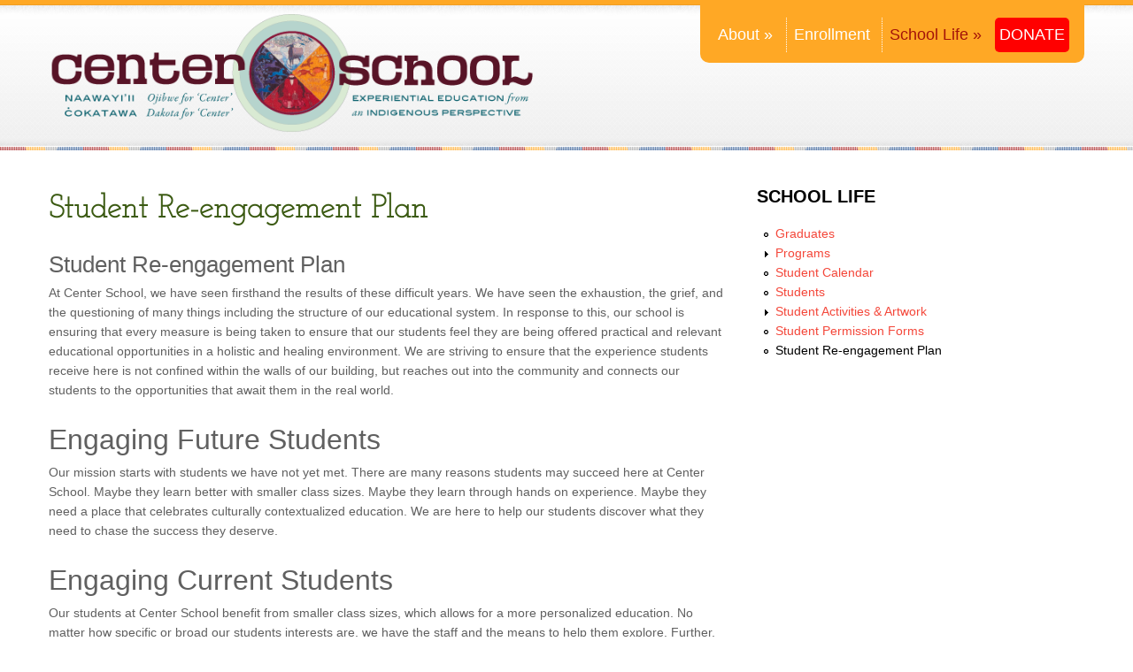

--- FILE ---
content_type: text/html; charset=utf-8
request_url: https://www.centerschool.org/school-life/student-re-engagement-plan
body_size: 7867
content:
<!DOCTYPE html>
<html lang="en" dir="ltr"
  xmlns:fb="https://ogp.me/ns/fb#"
  xmlns:og="https://ogp.me/ns#">
<head>
<meta charset="utf-8" />
<meta name="viewport" content="width=device-width, initial-scale=1, maximum-scale=1" />
<link rel="shortcut icon" href="https://www.centerschool.org/sites/default/files/favicon_5.ico" type="image/vnd.microsoft.icon" />
<meta name="description" content="At Center School, we have seen firsthand the results of these difficult years. We have seen the exhaustion, the grief, and the questioning of many things including the structure of our educational system. In response to this, our school is ensuring that every measure is being taken to ensure that our students feel they are being offered practical and relevant educational" />
<meta name="generator" content="Drupal 7 (http://drupal.org)" />
<link rel="canonical" href="https://www.centerschool.org/school-life/student-re-engagement-plan" />
<link rel="shortlink" href="https://www.centerschool.org/node/123" />
<meta property="og:site_name" content="Nawayee Center School" />
<meta property="og:type" content="article" />
<meta property="og:url" content="https://www.centerschool.org/school-life/student-re-engagement-plan" />
<meta property="og:title" content="Student Re-engagement Plan" />
<meta property="og:description" content="At Center School, we have seen firsthand the results of these difficult years. We have seen the exhaustion, the grief, and the questioning of many things including the structure of our educational system. In response to this, our school is ensuring that every measure is being taken to ensure that our students feel they are being offered practical and relevant educational opportunities in a holistic and healing environment." />
<meta property="og:updated_time" content="2022-03-23T13:14:56-05:00" />
<meta property="og:street_address" content="2421 Bloomington Avenue" />
<meta property="og:locality" content="Minneapolis" />
<meta property="og:region" content="Minnesota" />
<meta property="og:postal_code" content="55404" />
<meta property="og:country_name" content="United States" />
<meta property="og:email" content="jrice@centerschool.org" />
<meta property="og:phone_number" content="(612) 721-1655" />
<meta property="og:fax_number" content="(612) 721-5346" />
<meta property="og:locale" content="en_US" />
<meta property="article:published_time" content="2022-03-23T13:11:47-05:00" />
<meta property="article:modified_time" content="2022-03-23T13:14:56-05:00" />
<title>Student Re-engagement Plan | Nawayee Center School |Minneapolis, Minnesota | Indigenous Education</title>
<style type="text/css" media="all">
@import url("https://www.centerschool.org/modules/system/system.base.css?sks29x");
@import url("https://www.centerschool.org/modules/system/system.menus.css?sks29x");
@import url("https://www.centerschool.org/modules/system/system.messages.css?sks29x");
@import url("https://www.centerschool.org/modules/system/system.theme.css?sks29x");
</style>
<style type="text/css" media="all">
@import url("https://www.centerschool.org/modules/comment/comment.css?sks29x");
@import url("https://www.centerschool.org/sites/all/modules/date/date_repeat_field/date_repeat_field.css?sks29x");
@import url("https://www.centerschool.org/modules/field/theme/field.css?sks29x");
@import url("https://www.centerschool.org/sites/all/modules/logintoboggan/logintoboggan.css?sks29x");
@import url("https://www.centerschool.org/modules/node/node.css?sks29x");
@import url("https://www.centerschool.org/modules/poll/poll.css?sks29x");
@import url("https://www.centerschool.org/modules/search/search.css?sks29x");
@import url("https://www.centerschool.org/modules/user/user.css?sks29x");
@import url("https://www.centerschool.org/modules/forum/forum.css?sks29x");
@import url("https://www.centerschool.org/sites/all/modules/views/css/views.css?sks29x");
@import url("https://www.centerschool.org/sites/all/modules/ckeditor/css/ckeditor.css?sks29x");
</style>
<style type="text/css" media="all">
@import url("https://www.centerschool.org/sites/all/modules/ctools/css/ctools.css?sks29x");
@import url("https://www.centerschool.org/sites/all/modules/lightbox2/css/lightbox.css?sks29x");
@import url("https://www.centerschool.org/sites/all/modules/tpc_general/tpc_general.css?sks29x");
@import url("https://www.centerschool.org/sites/all/libraries/sidr/stylesheets/jquery.sidr.dark.css?sks29x");
@import url("https://www.centerschool.org/sites/all/modules/ds/layouts/ds_2col_stacked_fluid/ds_2col_stacked_fluid.css?sks29x");
</style>
<style type="text/css" media="all">
@import url("https://www.centerschool.org/sites/all/themes/nexus/css/bootstrap.min.css?sks29x");
@import url("https://www.centerschool.org/sites/all/themes/nexus/css/flexslider.css?sks29x");
@import url("https://www.centerschool.org/sites/all/themes/nexus/style.css?sks29x");
</style>
<script type="text/javascript" src="//code.jquery.com/jquery-1.12.4.min.js"></script>
<script type="text/javascript">
<!--//--><![CDATA[//><!--
window.jQuery || document.write("<script src='/sites/all/modules/jquery_update/replace/jquery/1.12/jquery.min.js'>\x3C/script>")
//--><!]]>
</script>
<script type="text/javascript" src="https://www.centerschool.org/misc/jquery-extend-3.4.0.js?v=1.12.4"></script>
<script type="text/javascript" src="https://www.centerschool.org/misc/jquery-html-prefilter-3.5.0-backport.js?v=1.12.4"></script>
<script type="text/javascript" src="https://www.centerschool.org/misc/jquery.once.js?v=1.2"></script>
<script type="text/javascript" src="https://www.centerschool.org/misc/drupal.js?sks29x"></script>
<script type="text/javascript" src="https://www.centerschool.org/sites/all/modules/jquery_update/js/jquery_browser.js?v=0.0.1"></script>
<script type="text/javascript" src="https://www.centerschool.org/sites/all/modules/admin_menu/admin_devel/admin_devel.js?sks29x"></script>
<script type="text/javascript" src="https://www.centerschool.org/sites/all/modules/lightbox2/js/lightbox.js?sks29x"></script>
<script type="text/javascript" src="https://www.centerschool.org/sites/all/modules/tpc_general/tpc_general.js?sks29x"></script>
<script type="text/javascript" src="https://www.centerschool.org/sites/all/modules/responsive_menus/styles/sidr/js/responsive_menus_sidr.js?sks29x"></script>
<script type="text/javascript" src="https://www.centerschool.org/sites/all/libraries/sidr/jquery.sidr.min.js?sks29x"></script>
<script type="text/javascript" src="https://www.centerschool.org/sites/all/modules/google_analytics/googleanalytics.js?sks29x"></script>
<script type="text/javascript" src="https://www.googletagmanager.com/gtag/js?id=UA-55106746-1"></script>
<script type="text/javascript">
<!--//--><![CDATA[//><!--
window.dataLayer = window.dataLayer || [];function gtag(){dataLayer.push(arguments)};gtag("js", new Date());gtag("set", "developer_id.dMDhkMT", true);gtag("config", "UA-55106746-1", {"groups":"default"});
//--><!]]>
</script>
<script type="text/javascript" src="https://www.centerschool.org/sites/all/themes/nexus/js/bootstrap.min.js?sks29x"></script>
<script type="text/javascript" src="https://www.centerschool.org/sites/all/themes/nexus/js/superfish.js?sks29x"></script>
<script type="text/javascript" src="https://www.centerschool.org/sites/all/themes/nexus/js/mobilemenu.js?sks29x"></script>
<script type="text/javascript" src="https://www.centerschool.org/sites/all/themes/nexus/js/custom.js?sks29x"></script>
<script type="text/javascript">
<!--//--><![CDATA[//><!--
jQuery.extend(Drupal.settings, {"basePath":"\/","pathPrefix":"","setHasJsCookie":0,"ajaxPageState":{"theme":"nexus","theme_token":"JnI6yNSs57CYyemm__jKaE9tnyJOJrEvwfIDSjBejcc","js":{"\/\/code.jquery.com\/jquery-1.12.4.min.js":1,"0":1,"misc\/jquery-extend-3.4.0.js":1,"misc\/jquery-html-prefilter-3.5.0-backport.js":1,"misc\/jquery.once.js":1,"misc\/drupal.js":1,"sites\/all\/modules\/jquery_update\/js\/jquery_browser.js":1,"sites\/all\/modules\/admin_menu\/admin_devel\/admin_devel.js":1,"sites\/all\/modules\/lightbox2\/js\/lightbox.js":1,"sites\/all\/modules\/tpc_general\/tpc_general.js":1,"sites\/all\/modules\/responsive_menus\/styles\/sidr\/js\/responsive_menus_sidr.js":1,"sites\/all\/libraries\/sidr\/jquery.sidr.min.js":1,"sites\/all\/modules\/google_analytics\/googleanalytics.js":1,"https:\/\/www.googletagmanager.com\/gtag\/js?id=UA-55106746-1":1,"1":1,"sites\/all\/themes\/nexus\/js\/bootstrap.min.js":1,"sites\/all\/themes\/nexus\/js\/superfish.js":1,"sites\/all\/themes\/nexus\/js\/mobilemenu.js":1,"sites\/all\/themes\/nexus\/js\/custom.js":1},"css":{"modules\/system\/system.base.css":1,"modules\/system\/system.menus.css":1,"modules\/system\/system.messages.css":1,"modules\/system\/system.theme.css":1,"modules\/comment\/comment.css":1,"sites\/all\/modules\/date\/date_repeat_field\/date_repeat_field.css":1,"modules\/field\/theme\/field.css":1,"sites\/all\/modules\/logintoboggan\/logintoboggan.css":1,"modules\/node\/node.css":1,"modules\/poll\/poll.css":1,"modules\/search\/search.css":1,"modules\/user\/user.css":1,"modules\/forum\/forum.css":1,"sites\/all\/modules\/views\/css\/views.css":1,"sites\/all\/modules\/ckeditor\/css\/ckeditor.css":1,"sites\/all\/modules\/ctools\/css\/ctools.css":1,"sites\/all\/modules\/lightbox2\/css\/lightbox.css":1,"sites\/all\/modules\/tpc_general\/tpc_general.css":1,"sites\/all\/libraries\/sidr\/stylesheets\/jquery.sidr.dark.css":1,"sites\/all\/modules\/ds\/layouts\/ds_2col_stacked_fluid\/ds_2col_stacked_fluid.css":1,"sites\/all\/themes\/nexus\/css\/bootstrap.min.css":1,"sites\/all\/themes\/nexus\/css\/flexslider.css":1,"sites\/all\/themes\/nexus\/style.css":1}},"lightbox2":{"rtl":0,"file_path":"\/(\\w\\w\/)public:\/","default_image":"\/sites\/all\/modules\/lightbox2\/images\/brokenimage.jpg","border_size":10,"font_color":"000","box_color":"fff","top_position":"","overlay_opacity":"0.8","overlay_color":"000","disable_close_click":true,"resize_sequence":0,"resize_speed":400,"fade_in_speed":400,"slide_down_speed":600,"use_alt_layout":false,"disable_resize":false,"disable_zoom":false,"force_show_nav":false,"show_caption":true,"loop_items":false,"node_link_text":"View Image Details","node_link_target":false,"image_count":"Image !current of !total","video_count":"Video !current of !total","page_count":"Page !current of !total","lite_press_x_close":"press \u003Ca href=\u0022#\u0022 onclick=\u0022hideLightbox(); return FALSE;\u0022\u003E\u003Ckbd\u003Ex\u003C\/kbd\u003E\u003C\/a\u003E to close","download_link_text":"","enable_login":false,"enable_contact":false,"keys_close":"c x 27","keys_previous":"p 37","keys_next":"n 39","keys_zoom":"z","keys_play_pause":"32","display_image_size":"original","image_node_sizes":"()","trigger_lightbox_classes":"","trigger_lightbox_group_classes":"","trigger_slideshow_classes":"","trigger_lightframe_classes":"","trigger_lightframe_group_classes":"","custom_class_handler":0,"custom_trigger_classes":"","disable_for_gallery_lists":true,"disable_for_acidfree_gallery_lists":true,"enable_acidfree_videos":true,"slideshow_interval":5000,"slideshow_automatic_start":true,"slideshow_automatic_exit":true,"show_play_pause":true,"pause_on_next_click":false,"pause_on_previous_click":true,"loop_slides":false,"iframe_width":600,"iframe_height":400,"iframe_border":1,"enable_video":false,"useragent":"Mozilla\/5.0 (Macintosh; Intel Mac OS X 10_15_7) AppleWebKit\/537.36 (KHTML, like Gecko) Chrome\/131.0.0.0 Safari\/537.36; ClaudeBot\/1.0; +claudebot@anthropic.com)"},"responsive_menus":[{"selectors":["#main-menu"],"trigger_txt":"\u2630 Menu","side":"left","speed":"200","media_size":"768","displace":"1","renaming":"1","onOpen":"","onClose":"","responsive_menus_style":"sidr"}],"googleanalytics":{"account":["UA-55106746-1"],"trackOutbound":1,"trackMailto":1,"trackDownload":1,"trackDownloadExtensions":"7z|aac|arc|arj|asf|asx|avi|bin|csv|doc(x|m)?|dot(x|m)?|exe|flv|gif|gz|gzip|hqx|jar|jpe?g|js|mp(2|3|4|e?g)|mov(ie)?|msi|msp|pdf|phps|png|ppt(x|m)?|pot(x|m)?|pps(x|m)?|ppam|sld(x|m)?|thmx|qtm?|ra(m|r)?|sea|sit|tar|tgz|torrent|txt|wav|wma|wmv|wpd|xls(x|m|b)?|xlt(x|m)|xlam|xml|z|zip"}});
//--><!]]>
</script>
<!--[if lt IE 9]><script src="/sites/all/themes/nexus/js/html5.js"></script><![endif]-->
</head>
<body class="html not-front not-logged-in one-sidebar sidebar-first page-node page-node- page-node-123 node-type-page">
    <div id="page">
  <header id="masthead" class="site-header container" role="banner">
    <div class="row">
      <div id="logo" class="site-branding col-sm-6">
        <div id="site-logo"><a href="/" title="Home">
            <img src="https://www.centerschool.org/sites/default/files/centerschoollogo_0.png" alt="Home" />
          </a></div>        <h1 id="site-title">
          <a href="/" title="Home"></a>
        </h1>
      </div>
      <div class="col-sm-6 mainmenu">
        <div class="mobilenavi"></div>
        <nav id="navigation" role="navigation">
          <div id="main-menu">
            <ul class="menu"><li class="first expanded"><a href="/about">About</a><ul class="menu"><li class="first leaf"><a href="/about/board-of-directors" title="Here&#039;s our board of directors">Board of Directors</a></li>
<li class="leaf"><a href="/about/contact">Contact Us</a></li>
<li class="leaf"><a href="/about/family-engagement-plan">Family Engagement Plan</a></li>
<li class="leaf"><a href="/about/photo-gallery" title="">Photo Gallery</a></li>
<li class="leaf"><a href="/about/school-improvement-plan">School Improvement Plan</a></li>
<li class="leaf"><a href="/about/mps-calendar-2025-2026">MPS Calendar 2025-2026</a></li>
<li class="leaf"><a href="/staff" title="">Staff</a></li>
<li class="leaf"><a href="/about/state-of-school">State of the School</a></li>
<li class="last leaf"><a href="/about/title-i-documents">Title I Documents</a></li>
</ul></li>
<li class="leaf"><a href="/enrollment">Enrollment</a></li>
<li class="expanded active-trail"><a href="/school-life" class="active-trail">School Life</a><ul class="menu"><li class="first leaf"><a href="/school_life/graduates" title="">Graduates</a></li>
<li class="collapsed"><a href="/school-life/programs">Programs</a></li>
<li class="leaf"><a href="/school-life/student-calendar">Student Calendar</a></li>
<li class="leaf"><a href="/school-life/students">Students</a></li>
<li class="collapsed"><a href="/student-activities-artwork-videos" title="Congratulations to Aisha Cacique, Nawayee student who won 3rd place at the National American Indian Science and Engineering Fair and is headed to internationals..">Student Activities &amp; Artwork</a></li>
<li class="leaf"><a href="https://docs.google.com/forms/d/e/1FAIpQLSebhcPjF1rE6m64HhTl1Y5z4Yu0hNPrKRKEVOYfb3TzA6qMOg/viewform" title="">Student Permission Forms</a></li>
<li class="last leaf active-trail"><a href="/school-life/student-re-engagement-plan" class="active-trail active-trail active">Student Re-engagement Plan</a></li>
</ul></li>
<li class="last leaf"><a href="https://www.givemn.org/organization/Nawayee-Center-School" title="">DONATE</a></li>
</ul>          </div>
        </nav>
      </div>
    </div>
  </header>

  
  
  <div id="main-content">
    <div class="container">
      <div class="row">
                <div id="primary" class="content-area col-sm-8">
          <section id="content" role="main" class="clearfix">
                                                <div id="content-wrap">
                            <h1 class="page-title">Student Re-engagement Plan</h1>                                                                      <div class="region region-content">
  <div id="block-system-main" class="block block-system">

      
  <div class="content">
    <div  class="ds-2col-stacked-fluid node node-page node-full view-mode-full group-one-column clearfix">

  
  <header class="group-header">
    <div class="field field-name-title field-type-ds field-label-hidden"><div class="field-items"><div class="field-item even"><h2>Student Re-engagement Plan</h2></div></div></div>  </header>

      <div class="group-left">
      <div class="field field-name-body field-type-text-with-summary field-label-hidden"><div class="field-items"><div class="field-item even"><p>At Center School, we have seen firsthand the results of these difficult years. We have seen the exhaustion, the grief, and the questioning of many things including the structure of our educational system. In response to this, our school is ensuring that every measure is being taken to ensure that our students feel they are being offered practical and relevant educational opportunities in a holistic and healing environment. We are striving to ensure that the experience students receive here is not confined within the walls of our building, but reaches out into the community and connects our students to the opportunities that await them in the real world.</p>
<h1>Engaging Future Students</h1>
<p>Our mission starts with students we have not yet met. There are many reasons students may succeed here at Center School. Maybe they learn better with smaller class sizes. Maybe they learn through hands on experience. Maybe they need a place that celebrates culturally contextualized education. We are here to help our students discover what they need to chase the success they deserve.</p>
<h1>Engaging Current Students</h1>
<p>Our students at Center School benefit from smaller class sizes, which allows for a more personalized education. No matter how specific or broad our students interests are, we have the staff and the means to help them explore. Further, we at Center School strive to hear our students' voices and celebrate their achievements through our new multi-media engagement department which includes:</p>
<ul>
<li>Video news</li>
<li>Written news</li>
<li>Podcasts</li>
<li>Social media engagement</li>
</ul>
<h1>Engaging Caregivers</h1>
<p>At Center School, we hope that the families of our students will feel as welcome in our community as our students do. Throughout the year we hold several barbeques, feasts, and ceremonies that student families are encouraged to attend.</p>
<h1>Engaging the Community</h1>
<p>We encourage our students to engage with the community and learn that they have the power to affect the change they want to see in the world. Our students frequently visit sites and events of cultural importance. We hold frequent events with Native professionals from around the country and from a wide variety of career fields, offering our students a chance to explore different possibilities for their future in a personal and interactive way.  We also keep our students well informed about upcoming events and opportunities.</p>
</div></div></div>    </div>
  
  
  <div class="group-footer">
      </div>

</div>

  </div>
  
</div> <!-- /.block -->
</div>
 <!-- /.region -->
            </div>
          </section>
        </div>
                <aside id="sidebar" class="col-sm-4" role="complementary">
          <div class="region region-sidebar-first">
  <div id="block-menu-block-1" class="block block-menu-block">

        <h2 >School Life</h2>
    
  <div class="content">
    <div class="menu-block-wrapper menu-block-1 menu-name-main-menu parent-mlid-0 menu-level-2">
  <ul class="menu"><li class="first leaf menu-mlid-546"><a href="/school_life/graduates" title="">Graduates</a></li>
<li class="collapsed menu-mlid-543"><a href="/school-life/programs">Programs</a></li>
<li class="leaf menu-mlid-3603"><a href="/school-life/student-calendar">Student Calendar</a></li>
<li class="leaf menu-mlid-457"><a href="/school-life/students">Students</a></li>
<li class="collapsed menu-mlid-562"><a href="/student-activities-artwork-videos" title="Congratulations to Aisha Cacique, Nawayee student who won 3rd place at the National American Indian Science and Engineering Fair and is headed to internationals..">Student Activities &amp; Artwork</a></li>
<li class="leaf menu-mlid-3588"><a href="https://docs.google.com/forms/d/e/1FAIpQLSebhcPjF1rE6m64HhTl1Y5z4Yu0hNPrKRKEVOYfb3TzA6qMOg/viewform" title="">Student Permission Forms</a></li>
<li class="last leaf active-trail active menu-mlid-3233"><a href="/school-life/student-re-engagement-plan" class="active-trail active">Student Re-engagement Plan</a></li>
</ul></div>
  </div>
  
</div> <!-- /.block -->
</div>
 <!-- /.region -->
        </aside>
              </div>
    </div>
  </div>

  
      <div id="bottom">
    <div class="container">
      <div class="row">
        <div class="footer-block col-sm-4">
          <div class="region region-footer-first">
  <div id="block-block-1" class="block block-block">

      
  <div class="content">
    <p><strong>Center School</strong></p>
<address>2421 BLOOMINGTON AVE S.<br />
MINNEAPOLIS, MN, 55404<br />
<strong>PHONE:</strong> (612) 751-4490 <strong>FAX:</strong> Call office.</address>
<address> </address>
<h6>CONTENT COPYRIGHT 2014. CENTER SCHOOL. ALL RIGHTS RESERVED.</h6>
  </div>
  
</div> <!-- /.block -->
</div>
 <!-- /.region -->
        </div>                <div class="footer-block col-sm-4">
          <div class="region region-footer-third">
  <div id="block-block-2" class="block block-block">

      
  <div class="content">
    <h5> </h5>
<h5> </h5>
  </div>
  
</div> <!-- /.block -->
</div>
 <!-- /.region -->
        </div>        <div class="footer-block col-sm-4">
          <div class="region region-footer-fourth">
  <div id="block-block-6" class="block block-block">

      
  <div class="content">
    <div id="amznCharityBanner">
<script type="text/javascript">
<!--//--><![CDATA[// ><!--
(function() {var iFrame = document.createElement('iframe'); iFrame.style.display = 'none'; iFrame.style.border = "none"; iFrame.width = 310; iFrame.height = 256; iFrame.setAttribute && iFrame.setAttribute('scrolling', 'no'); iFrame.setAttribute('frameborder', '0'); setTimeout(function() {var contents = (iFrame.contentWindow) ? iFrame.contentWindow : (iFrame.contentDocument.document) ? iFrame.contentDocument.document : iFrame.contentDocument; contents.document.open(); contents.document.write(decodeURIComponent("%3Cdiv%20id%3D%22amznCharityBannerInner%22%3E%3Ca%20href%3D%22https%3A%2F%2Fsmile.amazon.com%2Fch%2F36-3591386%22%20target%3D%22_blank%22%3E%3Cdiv%20class%3D%22text%22%20height%3D%22%22%3E%3Cdiv%20class%3D%22support-wrapper%22%3E%3Cdiv%20class%3D%22support%22%20style%3D%22font-size%3A%2025px%3B%20line-height%3A%2028px%3B%20margin-top%3A%2015px%3B%20margin-bottom%3A%2015px%3B%22%3ESupport%20%3Cspan%20id%3D%22charity-name%22%20style%3D%22display%3A%20inline-block%3B%22%3ECenter%20School%20Inc.%3C%2Fspan%3E%3C%2Fdiv%3E%3C%2Fdiv%3E%3Cp%20class%3D%22when-shop%22%3EWhen%20you%20shop%20at%20%3Cb%3Esmile.amazon.com%2C%3C%2Fb%3E%3C%2Fp%3E%3Cp%20class%3D%22donates%22%3EAmazon%20donates.%3C%2Fp%3E%3C%2Fdiv%3E%3C%2Fa%3E%3C%2Fdiv%3E%3Cstyle%3E%23amznCharityBannerInner%7Bbackground-image%3Aurl(https%3A%2F%2Fimages-na.ssl-images-amazon.com%2Fimages%2FG%2F01%2Fx-locale%2Fpaladin%2Fcharitycentral%2Fbanner-background-image._CB309675353_.png)%3Bwidth%3A300px%3Bheight%3A250px%3Bposition%3Arelative%7D%23amznCharityBannerInner%20a%7Bdisplay%3Ablock%3Bwidth%3A100%25%3Bheight%3A100%25%3Bposition%3Arelative%3Bcolor%3A%23000%3Btext-decoration%3Anone%7D.text%7Bposition%3Aabsolute%3Btop%3A20px%3Bleft%3A15px%3Bright%3A15px%3Bbottom%3A100px%7D.support-wrapper%7Boverflow%3Ahidden%3Bmax-height%3A86px%7D.support%7Bfont-family%3AArial%2Csans%3Bfont-weight%3A700%3Bline-height%3A28px%3Bfont-size%3A25px%3Bcolor%3A%23333%3Btext-align%3Acenter%3Bmargin%3A0%3Bpadding%3A0%3Bbackground%3A0%200%7D.when-shop%7Bfont-family%3AArial%2Csans%3Bfont-size%3A15px%3Bfont-weight%3A400%3Bline-height%3A25px%3Bcolor%3A%23333%3Btext-align%3Acenter%3Bmargin%3A0%3Bpadding%3A0%3Bbackground%3A0%200%7D.donates%7Bfont-family%3AArial%2Csans%3Bfont-size%3A15px%3Bfont-weight%3A400%3Bline-height%3A21px%3Bcolor%3A%23333%3Btext-align%3Acenter%3Bmargin%3A0%3Bpadding%3A0%3Bbackground%3A0%200%7D%3C%2Fstyle%3E")); contents.document.close(); iFrame.style.display = 'block';}); document.getElementById('amznCharityBanner').appendChild(iFrame); })(); 
//--><!]]>
</script></div>
  </div>
  
</div> <!-- /.block -->
</div>
 <!-- /.region -->
        </div>      </div>
    </div>
  </div>
  
  <footer id="colophon" class="site-footer" role="contentinfo">
    <div class="container">
      <div class="row">
        <div class="fcred col-sm-12">
          Copyright &copy; 2026, <a
            href="/"></a>. Theme by <a
            href="http://www.devsaran.com" target="_blank">Devsaran</a>.
        </div>
      </div>
    </div>
</div>
</div>  </body>
</html>

--- FILE ---
content_type: text/css
request_url: https://www.centerschool.org/sites/all/modules/tpc_general/tpc_general.css?sks29x
body_size: 2375
content:
/**
 * @file
 * Styles that should be implemented in all Triangle Park Creative designed
 * Drupal sites.
 *
 * If you are not using this module you MUST implement these styles in your
 * theme.
 */

/**
 * TinyMCE - WYSIWYG
 * Make sure the editor has a white background.
 */
body#tinymce {
  background: #fff;
}


/**
 * Image alignement
 * For styling images input using textile, and a right/left class to align.
 * !(right)sites/default/files/image.png! should align right
 * !(left)sites/default/files/image.png! should align left
 */
img.left {
   float: left;
   margin: 0 12px 6px 0;
}
 
img.right {
  float: right;
  margin: 0 0 6px 12px;
}

img.center {
	display: block;
	margin-left: auto;
	margin-right: auto;
	}
        
/**
 * Clear floats
 */
.clear,
.clear-both {
  clear: both;
}
.clear-left {
  clear: left;
}
.clear-right {
  clear: right;
}

/**
 * Styles for tables on node-edit forms
 * This should make the file attachements table, and any image field tables
 * fill up all the avialable space.
 */
.node-form table {
  width: 100%;
  }

/**
 * Styling for node form submit/preview/delete buttons.
 * As per TPC Standards, delete button should at a minimum be
 * floated to the right, away from the other two buttons.
 */
.node-form #edit-submit,
.node-form #edit-preview,
.node-form #edit-delete {
	margin: 2em 10px 1em 0;
	padding: 6px 12px;
	font-weight: bold;
	cursor: pointer;
	}
	
.node-form #edit-submit {
	border: 1px solid #3b7e00;
	padding-left: 22px;
	color: #3b7e00;
	background: #ececec url(tick.png) no-repeat 2px center;
	}

.node-form #edit-submit:hover {
	color: #fff;
	background-color: #3b7e00;
	}
	
.node-form #edit-preview {
	border: 1px solid #ff8300;
	background: #ececec;
	color: #ff8300;
	}

.node-form #edit-preview:hover {
	color: #fff;
	background-color: #ff8300;
	}
	
.node-form #edit-delete {
	float: right;
	border: 1px solid #ff1d00;
	padding-left: 22px;
	background: #ececec url(delete.png) no-repeat 2px center;
	color: #ff1d00;
	}
	
.node-form #edit-delete:hover {
	color: #fff;
	background-color: #ff1d00;
	}

/**
 * Indicator for staging server
 */
#tpc_staging {
  position: fixed;
  bottom: 0;
  left: 0;
  background-color: #900;
  color: #fff;
  text-transform: uppercase;
  font-family: monospace;
  font-size: 40px;
  line-height: 1;
  width: 24px;
  padding: 5px;
  word-wrap: break-word;
  z-index: 999;
}



--- FILE ---
content_type: application/javascript
request_url: https://www.centerschool.org/sites/all/modules/tpc_general/tpc_general.js?sks29x
body_size: 968
content:
Drupal.behaviors.tpcGeneral = {
  attach: function(context) {
  // Alter CKEditor's link dialog to make the protocol setting more obvious.
    if (typeof(CKEDITOR) !== "undefined") {
      CKEDITOR.on( 'dialogDefinition', function( ev ) {
        // Take the dialog name and its definition from the event data.
        var dialogName = ev.data.name;
        var dialogDefinition = ev.data.definition;
      
        // Check if the definition is from the dialog we're
        // interested on (the "Link" dialog).
        if ( dialogName == 'link' ) {
          // Get a reference to the "Link Info" tab.
          var infoTab = dialogDefinition.getContents( 'info' );
      
          // Set the default value for the protocol field.
          var protocolField = infoTab.get( 'protocol' );
          protocolField['label'] = "Path type";
          protocolField['items'][4][0] = "(relative)";
          protocolField['default'] = '';
        }
      });
    }
  }
}
